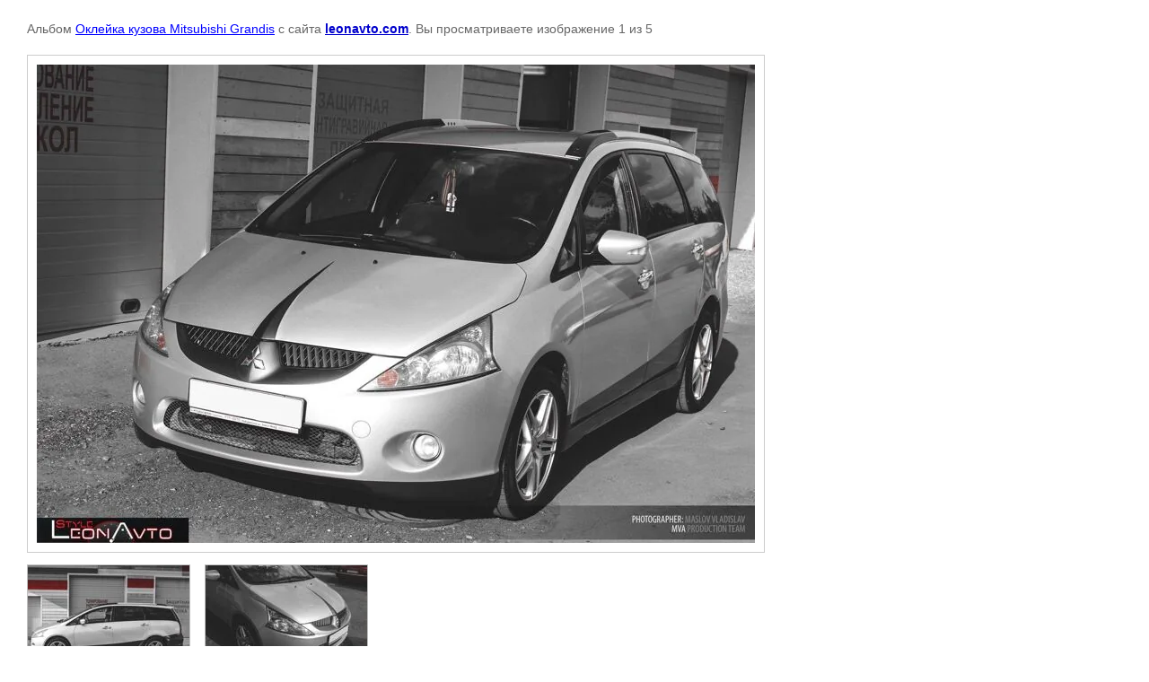

--- FILE ---
content_type: text/html; charset=utf-8
request_url: http://leonavto.com/nashi-raboty/photo/660464021
body_size: 2355
content:

								

	

	
	<!DOCTYPE html>
	<html>
	<head>
		<title></title>
		<meta name="description" content="">
		<meta name="keywords" content="">
		<meta name="robots" content="all"/>
		<meta name="revisit-after" content="31 days">
		<meta http-equiv="Content-Type" content="text/html; charset=UTF-8">
		<meta name="viewport" content="width=device-width, initial-scale=1.0, maximum-scale=1.0, user-scalable=no">
		<style type="text/css">
			
			body, td, div { font-size:14px; font-family:arial; background-color: white; margin: 0px 0px; } 
			p { color: #666; } 
			body { padding: 10px 30px; } 
			a { color: blue; }
			a.back { font-weight: bold; color: #0000cc; text-decoration: underline; } 
			img { border: 1px solid #c0c0c0; } 
			div { width: auto/*700px*/; display: inline-block; max-width: 100%;}
			h1 { font-size: 32px; } 
			.gallery2_album_photo_nav {margin: 10px 0;}
			.gallery2_album_photo_nav a{display: inline-block;}
			.gallery2MediumImage {padding: 10px; border: 1px solid #ccc; box-sizing: border-box; height: auto; max-width: 100%;}
			
		</style>
	 </head>
	 <body>
	 		 			<p>
			Альбом <a href="/nashi-raboty/album/okleyka-kuzova-mitsubishi-grandis" name="gallery">Оклейка кузова Mitsubishi Grandis</a> с сайта <a class="back" href="http://leonavto.com/">leonavto.com</a>.
			Вы просматриваете изображение 1 из 5
		</p>
		<h1></h1>
				<div>
		<img alt="" src="/thumb/2/NWoHRHbL_l54GjyBoFtWFQ/800r600/d/vN3qnK9R4EY.jpg" class="gallery2MediumImage" />
		</div><br>
		<div class="gallery2_album_photo_nav">
							<a href="/nashi-raboty/photo/660464821">
			<img src="/thumb/2/X866LJ_8zZQgGDihY-V_EQ/180r160/d/1JAnLDujorI.jpg" /><br />
			Предыдущее
		</a>
				&nbsp;&nbsp;
				<a href="/nashi-raboty/photo/660464221">
			<img src="/thumb/2/o5JtkVDRheQJGRglhBL4fA/180r160/d/MVc0WNmNCQk.jpg" /><br />
			Следующее
		</a>
				</div>
		<p>&copy; leonavto.com</p>
		<br clear="all">
		<!--LiveInternet counter--><script type="text/javascript"><!--
document.write("<a href='//www.liveinternet.ru/click' "+
"target=_blank><img src='//counter.yadro.ru/hit?t52.1;r"+
escape(document.referrer)+((typeof(screen)=="undefined")?"":
";s"+screen.width+"*"+screen.height+"*"+(screen.colorDepth?
screen.colorDepth:screen.pixelDepth))+";u"+escape(document.URL)+
";"+Math.random()+
"' alt='' title='LiveInternet: показано число просмотров и"+
" посетителей за 24 часа' "+
"border='0' width='88' height='31'><\/a>")
//--></script><!--/LiveInternet-->
<!-- Yandex.Metrika counter -->
<script type="text/javascript">
(function (d, w, c) {
    (w[c] = w[c] || []).push(function() {
        try {
            w.yaCounter28732226 = new Ya.Metrika({id:28732226,
                    webvisor:true,
                    clickmap:true,
                    trackLinks:true,
                    accurateTrackBounce:true});
        } catch(e) { }
    });

    var n = d.getElementsByTagName("script")[0],
        s = d.createElement("script"),
        f = function () { n.parentNode.insertBefore(s, n); };
    s.type = "text/javascript";
    s.async = true;
    s.src = (d.location.protocol == "https:" ? "https:" : "http:") + "//mc.yandex.ru/metrika/watch.js";

    if (w.opera == "[object Opera]") {
        d.addEventListener("DOMContentLoaded", f, false);
    } else { f(); }
})(document, window, "yandex_metrika_callbacks");
</script>
<noscript><div><img src="//mc.yandex.ru/watch/28732226" style="position:absolute; left:-9999px;" alt="" /></div></noscript>
<!-- /Yandex.Metrika counter -->
<!--__INFO2026-01-23 01:18:20INFO__-->

	
<!-- assets.bottom -->
<!-- </noscript></script></style> -->
<script src="/my/s3/js/site.min.js?1768978399" ></script>
<script src="/my/s3/js/site/defender.min.js?1768978399" ></script>
<script src="https://cp.onicon.ru/loader/54f005aa286688c86d8b4568.js" data-auto async></script>
<script >/*<![CDATA[*/
var megacounter_key="429c81476fe05f188c5529bbe701efc3";
(function(d){
    var s = d.createElement("script");
    s.src = "//counter.megagroup.ru/loader.js?"+new Date().getTime();
    s.async = true;
    d.getElementsByTagName("head")[0].appendChild(s);
})(document);
/*]]>*/</script>
<script >/*<![CDATA[*/
$ite.start({"sid":895645,"vid":899735,"aid":1056721,"stid":4,"cp":21,"active":true,"domain":"leonavto.com","lang":"ru","trusted":false,"debug":false,"captcha":3});
/*]]>*/</script>
<!-- /assets.bottom -->
</body>
	</html>


--- FILE ---
content_type: text/javascript
request_url: http://counter.megagroup.ru/429c81476fe05f188c5529bbe701efc3.js?r=&s=1280*720*24&u=http%3A%2F%2Fleonavto.com%2Fnashi-raboty%2Fphoto%2F660464021&t=&fv=0,0&en=1&rld=0&fr=0&callback=_sntnl1769144009852&1769144009852
body_size: 204
content:
//:1
_sntnl1769144009852({date:"Fri, 23 Jan 2026 04:53:29 GMT", res:"1"})